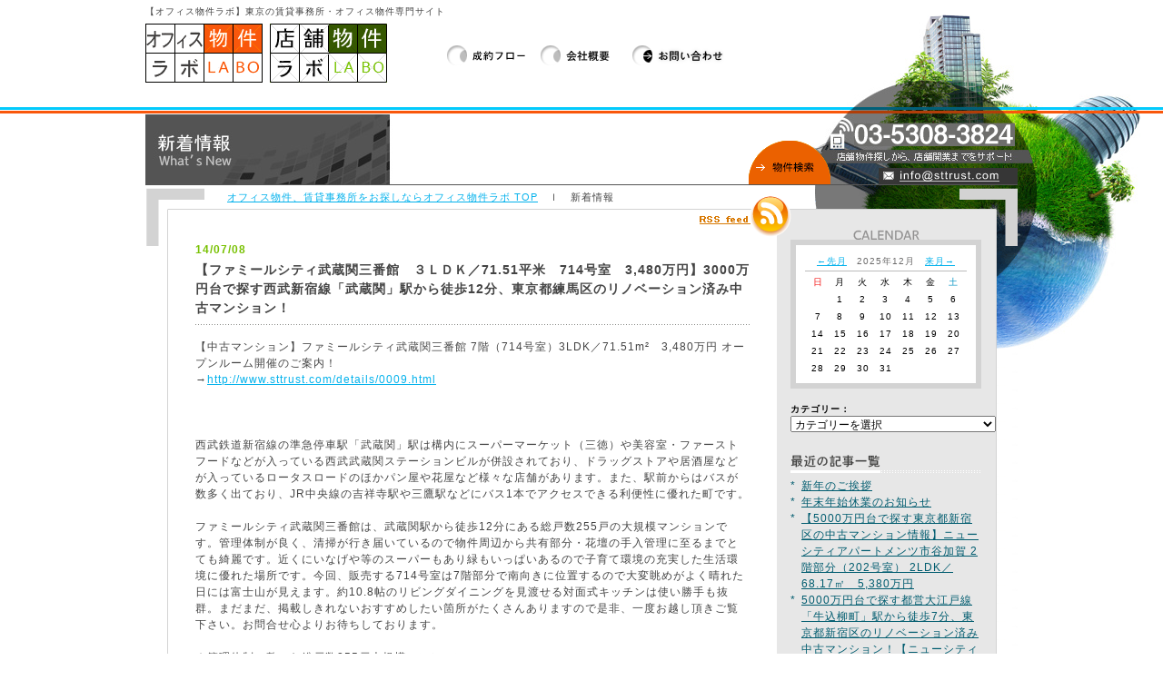

--- FILE ---
content_type: text/html; charset=UTF-8
request_url: http://www.xn--dckn0c9fob3ex74zjj5c.com/news/index/id/484
body_size: 23971
content:
<?xml version="1.0" encoding="UTF-8"?>
<!DOCTYPE html PUBLIC "-//W3C//DTD XHTML 1.0 Transitional//EN" "http://www.w3.org/TR/xhtml1/DTD/xhtml1-transitional.dtd">
<html xmlns="http://www.w3.org/1999/xhtml" xml:lang="ja" lang="ja">
<head>
<meta http-equiv="Content-Type" content="text/html; charset=UTF-8" />
<meta http-equiv="Content-Language" content="ja" />
<meta name="keywords" content="新着情報,オフィス物件,賃貸事務所,オフィス移転,賃貸オフィス情報,貸事務所探し,東京,都内" />
<meta name="description" content="新着情報のページ。東京でオフィス物件・賃貸事務所を探すなら情報満載のオフィス物件ラボにお任せ。駅近、ワンフロア、セキュリティ充実、最新の設備仕様が整った賃貸オフィス情報等。会員様にはどこよりも早く最新情報をご紹介いたします！" />
<title>新着情報｜【オフィス物件ラボ】東京の賃貸事務所・オフィス物件専門サイト</title>
<!-- * stylesheet * -->
<link href="/common/css/lightbox.css" media="screen" rel="stylesheet" type="text/css" />
<link href="/common/css/content02.css" media="screen" rel="stylesheet" type="text/css" />
<!-- * javascript * -->
<script type="text/javascript" src="/common/js/common.js"></script>
<script type="text/javascript" src="/common/js/heightLine.js"></script>
<script type="text/javascript" src="/common/js/swfobject.js"></script>
<script type="text/javascript" src="/common/js/iepngfix.js"></script>
<script type="text/javascript" src="/common/js/jquery.js"></script>
<script type="text/javascript" src="/common/js/jquery.noConflict.js"></script>
<script type="text/javascript" src="/common/js/jquery.access.js"></script>
<script type="text/javascript" src="/common/js/prototype.js"></script>
<script type="text/javascript" src="/common/js/scriptaculous.js?load=effects"></script>
<script type="text/javascript" src="/common/js/lightbox.js"></script>
<script type="text/javascript" src="/common/js/validate.js"></script>
<script type="text/javascript" src="/common/js/login.js"></script>
<script type="text/javascript" src="/common/js/jquery.disp.login.other.js"></script>
</head>

<body id="common">
<a name="pagetop" id="pagetop"></a>

<!-- Header ++++++++++++++++++++++++++++++++++++++ -->
<div id="header">
	<h1>【オフィス物件ラボ】東京の賃貸事務所・オフィス物件専門サイト</h1>
        <p class="logo01"><a href="/">オフィス物件、賃貸事務所をお探しならオフィス物件ラボTOP</a></p>
	<p class="logo02"><a href="http://www.xn--zdkza790si2n4lxd2u.com/">店舗物件ラボ</a></p>

<ul id="gNavi">
<li class="gNavi02"><a href="http://www.xn--dckn0c9fob3ex74zjj5c.com/flow/index.html">成約フロー</a></li>
<li class="gNavi04"><a href="http://www.xn--dckn0c9fob3ex74zjj5c.com/company/index.html">会社概要</a></li>
<li class="gNavi05"><a href="http://www.xn--dckn0c9fob3ex74zjj5c.com/contactbase/">お問い合わせ</a></li>
</ul>
    
    
    
	<p class="img"><img src="/common/img/common_img_bg.jpg" alt="" width="395" height="384" /></p>
</div>
<!-- / Header ++++++++++++++++++++++++++++++++++++ -->

<div id="wrapper">

<!-- Contents ++++++++++++++++++++++++++++++++++++ -->

<div id="titArea">
<div><img src="/news/img/tit_page.gif" alt="新着情報" width="732" height="79" /></div>
<p class="txtTel"><strong>オフィス物件探し、オフィス移転をサポート! TEL:03-5308-3824</strong></p>
<p class="txtMail">
<a href="mailto:info@sttrust.com">
<img src="/common/img/common_txt_mail.jpg" alt="info@sttrust.com" width="228" height="19" class="over" /></a></p>
<p class="btn" id="searchBtn">
<a href="/search/">
<img src="/common/img/btn_search.gif" alt="物件検索" width="90" height="48" class="over" /></a></p>
</div>
<div id="contArea">
<p id="location2"><a href="http://www.xn--dckn0c9fob3ex74zjj5c.com/" title="オフィス物件、賃貸事務所をお探しならオフィス物件ラボ TOP">オフィス物件、賃貸事務所をお探しならオフィス物件ラボ TOP</a>　ｌ　新着情報</p>

<div id="contAreaTp">
<div id="contAreaBt" class="cont-news">
<p class="rss">
<a href="http://kir471030.kir.jp/blogtool/?feed=rss2">
<img src="/news/img/btn_rss.gif" alt="RSS" width="102" height="46" /></a></p>

<div id="newsArea">
<div id="newsLeft">
<p class="pageSelect"></p>
<div class="entry">
<div class="date">14/07/08</div>
<h2>【ファミールシティ武蔵関三番館　３ＬＤＫ／71.51平米　714号室　3,480万円】3000万円台で探す西武新宿線「武蔵関」駅から徒歩12分、東京都練馬区のリノベーション済み中古マンション！</h2>
【中古マンション】ファミールシティ武蔵関三番館 7階（714号室）3LDK／71.51m²　3,480万円 オープンルーム開催のご案内！<br />
→<a title="【中古マンション】ファミールシティ武蔵関三番館" href="http://www.sttrust.com/details/0009.html" target="_blank">http://www.sttrust.com/details/0009.html</a><br />
<br />
&nbsp;<br />
<br />
西武鉄道新宿線の準急停車駅「武蔵関」駅は構内にスーパーマーケット（三徳）や美容室・ファーストフードなどが入っている西武武蔵関ステーションビルが併設されており、ドラッグストアや居酒屋などが入っているロータスロードのほかパン屋や花屋など様々な店舗があります。また、駅前からはバスが数多く出ており、JR中央線の吉祥寺駅や三鷹駅などにバス1本でアクセスできる利便性に優れた町です。<br />
<br />
ファミールシティ武蔵関三番館は、武蔵関駅から徒歩12分にある総戸数255戸の大規模マンションです。管理体制が良く、清掃が行き届いているので物件周辺から共有部分・花壇の手入管理に至るまでとても綺麗です。近くにいなげや等のスーパーもあり緑もいっぱいあるので子育て環境の充実した生活環境に優れた場所です。今回、販売する714号室は7階部分で南向きに位置するので大変眺めがよく晴れた日には富士山が見えます。約10.8帖のリビングダイニングを見渡せる対面式キッチンは使い勝手も抜群。まだまだ、掲載しきれないおすすめしたい箇所がたくさんありますので是非、一度お越し頂きご覧下さい。お問合せ心よりお待ちしております。<br />
<br />
☆管理体制の整った総戸数255戸大規模マンション<br />
☆管理員が平日は７時３０分～２０時、土日祝は８時～１７時まで勤務<br />
☆きれいに清掃・整頓されたゴミ集積場所（２４時間ゴミ出し可）<br />
☆ペット飼育可（細則あり）<br />
☆南向き　☆陽当たり・眺望良好　☆オートロック付<br />
☆内装フルリフォーム・リノベーション済みのお部屋ですので即入居可能<br />
☆新規内装リノベーション済（2013年12月完工）<br />
■フローリング張替　■フロアタイル張替　■壁・天井クロス張替　■畳張替　■システムキッチン交換　■給湯器交換（追焚付）　■ユニットバス交換（換気乾燥暖房機付）　■洗面化粧台交換　■トイレ交換（ウォシュレット付）　■建具交換　■下足入交換　■防水パン交換　■照明器具設置　■アクセサリー類交換　■ハウスクリーニング等<br />
<br />
&nbsp;<br />
<br />
<strong><span style="color: #ff0000;">7/12（土）・7/13（日）オープンルーム開催のご案内</span></strong><br />
<br />
・オープンルーム開催期間／2014年7月12日（土）・2014年7月13日（日）<br />
・受付時間／土・日、午前10:00～午後18:00<br />
・開催場所／「ファミールシティ武蔵関三番館」現地オープンルーム会場　（ファミールシティ武蔵関三番館７１４号室までお越し下さい。）<br />
・住所／東京都練馬区関町北5丁目19-32　ファミールシティ武蔵関三番館<br />
<br />
※お申込の際にはお認め印、身分証明書（免許証・保険証など）、平成25年分の収入証明書（源泉徴収票または確定申告書の写し）をご持参ください。また、平日に内見希望の場合は事前にご連絡下さい。<br />
<br />
<strong><span style="color: #ff0000;">物件に関するお問い合わせは 「 03-5308-3824 」 まで</span></strong><br />
<br />
&nbsp;<br />
<br />
<a href="http://www.sttrust.com/details/0009.html"><img src="http://kir471030.kir.jp/blogtool/wp-content/uploads/2014/07/madori-150x150.jpg" alt="madori" width="150" height="150" class="alignleft size-thumbnail wp-image-473" /></a>
</div><p class="pageSelect"></p>
<div class="pagetop"><a href="#pagetop">▲PageTOP</a></div>
</div>
<div id="newsRight">
<div class="calendarArea">
<h3><img src="/news/img/tit_calendar.gif" alt="カレンダー" width="73" height="11" /></h3>
<div class="calendarAreaIn">
<table cellspacing="4" cellpadding="0">
<caption><a href="/news/index/month/2025-11">←先月</a>　2025年12月　<a href="/news/index/month/2026-01">来月→</a></caption>
<tr>
<th class="son">日</th><th>月</th><th>火</th><th>水</th><th>木</th><th>金</th><th class="sat">土</th>
</tr>
<tr>
<td></td><td>1</td><td>2</td><td>3</td><td>4</td><td>5</td><td>6</td></tr>
<tr>
<td>7</td><td>8</td><td>9</td><td>10</td><td>11</td><td>12</td><td>13</td></tr>
<tr>
<td>14</td><td>15</td><td>16</td><td>17</td><td>18</td><td>19</td><td>20</td></tr>
<tr>
<td>21</td><td>22</td><td>23</td><td>24</td><td>25</td><td>26</td><td>27</td></tr>
<tr>
<td>28</td><td>29</td><td>30</td><td>31</td><td></td><td></td><td></td></tr>
</table>
</div>
</div>
<div class="category">
<span>カテゴリー：</span> 
<select name="category" onchange="javascript:location.href='/news/index/category/'+this.value">
<option selected="selected">カテゴリーを選択　</option>
<option value="12" >新規物件情報</option>
<option value="13" >お知らせ</option>
<option value="14" >三田コーポ</option>
<option value="15" >フラット中野本町</option>
<option value="16" >ロイヤルパレス東中野</option>
<option value="17" >下落合南デュープレックス</option>
<option value="18" >フリード永福町</option>
<option value="19" >ロイヤルステージ井草</option>
<option value="20" >ファミールシティ武蔵関三番館</option>
<option value="21" >ニューシティアパートメンツ市谷加賀</option>
</select>
</div>
<div class="listBox01">
<h3><img src="/news/img/tit_right01.gif" alt="最近の記事一覧" width="210" height="20" /></h3>
<ul>
<li>*<a href="/news/index/id/521">新年のご挨拶</a></li>
<li>*<a href="/news/index/id/512">年末年始休業のお知らせ</a></li>
<li>*<a href="/news/index/id/504">【5000万円台で探す東京都新宿区の中古マンション情報】ニューシティアパートメンツ市谷加賀 2階部分（202号室） 2LDK／68.17㎡　5,380万円</a></li>
<li>*<a href="/news/index/id/501">5000万円台で探す都営大江戸線「牛込柳町」駅から徒歩7分、東京都新宿区のリノベーション済み中古マンション！【ニューシティアパートメンツ市谷加賀　２ＬＤＫ／68.17平米　202号室　5,380万円】</a></li>
<li>*<a href="/news/index/id/498">8/2（土）・8/3（日）オープンルーム開催のご案内！【ニューシティアパートメンツ市谷加賀　２ＬＤＫ／68.17平米　202号室　5,380万円】</a></li>
<li>*<a href="/news/index/id/488">7/19（土）・7/20（日）・7/21（月）オープンルーム開催のご案内！【ファミールシティ武蔵関三番館　３ＬＤＫ／71.51平米　714号室　3,480万円】</a></li>
<li>*<a href="/news/index/id/484">【ファミールシティ武蔵関三番館　３ＬＤＫ／71.51平米　714号室　3,480万円】3000万円台で探す西武新宿線「武蔵関」駅から徒歩12分、東京都練馬区のリノベーション済み中古マンション！</a></li>
<li>*<a href="/news/index/id/480">【5000万円台で探す永福町駅から徒歩8分の新築一戸建分譲住宅】フリード永福町（2号棟）3LDK・90.39平米／2階建て5,580万円　現地にて毎週土曜・日曜オープンルーム開催中！</a></li>
<li>*<a href="/news/index/id/477">【3000万円台で探す井荻駅から徒歩6分のリノベーション済み中古マンション】ロイヤルステージ井草（401号室）　2ＬＤＫ+Ｓ／76.79平米／3,880万円　現地にて毎週土曜・日曜オープンルーム開催中！</a></li>
<li>*<a href="/news/index/id/475">【3000万円台で探す武蔵関駅から徒歩12分のリノベーション済み中古マンション】ファミールシティ武蔵関三番館（714号室）　3ＬＤＫ／71.51平米／3,680万円　現地にて毎週土曜・日曜オープンルーム開催中！</a></li>
<li>*<a href="/news/index/id/470">【5000万円台で探す永福町駅から徒歩8分の新築一戸建分譲住宅】フリード永福町（2号棟）3LDK・90.39平米／2階建て5,580万円　現地にて毎週土曜・日曜オープンルーム開催中！</a></li>
<li>*<a href="/news/index/id/468"> 【ロイヤルステージ井草　2ＬＤＫ+Ｓ／76.79平米　401号室】3000万円台で探す西武新宿線「井荻」駅から徒歩6分、西武新宿線「下井草」駅から徒歩9分のリノベーション済み中古マンション！</a></li>
<li>*<a href="/news/index/id/462">【新築一戸建て】フリード永福町（2号棟） 3LDK・90.39㎡／2階建て　5,580万円 | 2014年6月21日（土）・2014年6月22日（日）オープンルーム開催のご案内！</a></li>
<li>*<a href="/news/index/id/460">【中古マンション】ロイヤルステージ井草 4階（401号室）2LDK+S／76.79m²　3,880万円 | 2014年6月21日（土）・2014年6月22日（日）オープンルーム開催のご案内！</a></li>
<li>*<a href="/news/index/id/454">【中古マンション】ロイヤルステージ井草 4階（401号室）2LDK+S／76.79m²　3,880万円 | 2014年6月14日（土）・2014年6月15日（日）オープンルーム開催のご案内！</a></li>
</ul>
</div>
<div class="listBox01">
<h3><img src="/news/img/tit_right02.gif" alt="事業部紹介" width="210" height="20" /></h3>
<ul>
<li>*<a href="http://www.xn--zdkza790si2n4lxd2u.com/" title="東京周辺で居抜き物件・居抜き店舗・賃貸店舗物件を探すなら店舗情報満載の店舗物件ラボにお任せ">店舗探しなら「店舗物件ラボ」</a></li>
<li>*<a href="http://www.xn--eck9awcweycxcy422cjmxc.com" title="店舗やオフィスの設計・デザイン・内装工事なら豊富な知識と実績・デザインに自信のある店舗デザインラボにお任せ">店舗内装の「店舗デザインラボ」</a></li>
<li>*<a href="http://www.xn--zdkza9003abcj853azny.com" title="店舗開業ラボは、初めての独立開業を目指す個人のお客様および店舗営業への事業拡大を図る企業のお客様に、資金調達や物件探しなど部分的なご相談から店舗トータルプロデュースまで、あらゆるサービスをご提供します">店舗開業支援の「店舗開業ラボ」</a></li>
<li>*<a href="http://www.xn--eck9awcweycxcy422cjmxc.com/garagelabo/" title="店舗の修繕　改装　メンテナンスはお店の修理屋さん　ガラージュラボへ">店舗の修理、改装、メンテナンスはガラージュラボへ</a></li>
</ul>
</div>
<div class="listBox02">
<div class="listBox02Left">
<h3><img src="/news/img/tit_right03.gif" alt="アーカイブ" /></h3>
<ul>
<li>・<a href="/news/index/month/2015-01">2015年1月</a></li>
<li>・<a href="/news/index/month/2014-12">2014年12月</a></li>
<li>・<a href="/news/index/month/2014-08">2014年8月</a></li>
<li>・<a href="/news/index/month/2014-07">2014年7月</a></li>
<li>・<a href="/news/index/month/2014-06">2014年6月</a></li>
<li>・<a href="/news/index/month/2014-05">2014年5月</a></li>
<li>・<a href="/news/index/month/2014-04">2014年4月</a></li>
<li>・<a href="/news/index/month/2014-03">2014年3月</a></li>
<li>・<a href="/news/index/month/2014-02">2014年2月</a></li>
<li>・<a href="/news/index/month/2014-01">2014年1月</a></li>
<li>・<a href="/news/index/month/2013-12">2013年12月</a></li>
<li>・<a href="/news/index/month/2013-11">2013年11月</a></li>
<li>・<a href="/news/index/month/2013-10">2013年10月</a></li>
<li>・<a href="/news/index/month/2013-09">2013年9月</a></li>
</ul>
</div>
<div class="listBox02Right">
<h3><img src="/news/img/tit_right04.gif" alt="カテゴリー" width="108" height="20" /></h3>
<ul>
<li>・<a href="/news/index/category/12">新規物件情報</a></li>
<li>・<a href="/news/index/category/13">お知らせ</a></li>
<li>・<a href="/news/index/category/14">三田コーポ</a></li>
<li>・<a href="/news/index/category/15">フラット中野本町</a></li>
<li>・<a href="/news/index/category/16">ロイヤルパレス東中野</a></li>
<li>・<a href="/news/index/category/17">下落合南デュープレックス</a></li>
<li>・<a href="/news/index/category/18">フリード永福町</a></li>
<li>・<a href="/news/index/category/19">ロイヤルステージ井草</a></li>
<li>・<a href="/news/index/category/20">ファミールシティ武蔵関三番館</a></li>
<li>・<a href="/news/index/category/21">ニューシティアパートメンツ市谷加賀</a></li>
</ul>
</div>
</div>
<!-- 
<div class="bnr01 bnr03">
<p><a href="http://www.xn--dckn0c9fob3ex74zjj5c.com/" target="_blank"><img src="/news/img/bnr04.jpg" alt="forma labo" width="200" height="74" class="over" /></a></p>
<p class="sp"><a href="http://www.xn--dckn0c9fob3ex74zjj5c.com/" target="_blank">店舗新装・改装、店舗デザインご相談・お見積無料！</a></p>
</div>
<div class="bnr01 bnr04">
<p><a href="http://www.xn--eck9awcweycxcy422cjmxc.com/garagelabo/" target="_blank"><img src="/news/img/bnr05.jpg" alt="お店の修理屋さん" width="200" height="62" class="over" /></a><br />
<span><a href="http://www.xn--eck9awcweycxcy422cjmxc.com/garagelabo/" target="_blank">店舗メンテナンス・修理・修繕に困った時は、ガラージュラボへ</a></span></p>
</div>
-->
</div>
</div>
</div>
</div>
</div>

<!-- / Contents ++++++++++++++++++++++++++++++++++ -->

</div>

<!-- Footer ++++++++++++++++++++++++++++++++++++++ -->
<div id="footer">
<ul>
<li><a href="http://www.xn--dckn0c9fob3ex74zjj5c.com/" title="東京でオフィス物件、賃貸事務所をお探しならオフィス物件ラボ">オフィス物件ラボTOP</a></li>
<li class="noline"><a href="/search/">物件検索</a>【 </li>
<li class="noline">エリア（</li>
<li><a href="http://www.xn--dckn0c9fob3ex74zjj5c.com/search/index/mode/area/area/01/">渋谷区・港区</a></li>
<li><a href="http://www.xn--dckn0c9fob3ex74zjj5c.com/search/index/mode/area/area/02/">千代田区・中央区</a></li>
<li><a href="http://www.xn--dckn0c9fob3ex74zjj5c.com/search/index/mode/area/area/03/">新宿区・豊島区・文京区</a></li>
<li><a href="http://www.xn--dckn0c9fob3ex74zjj5c.com/search/index/mode/area/area/04/">台東区・江東区・墨田区</a></li>
<li><a href="http://www.xn--dckn0c9fob3ex74zjj5c.com/search/index/mode/area/area/05/">目黒区・世田谷区</a></li>
<li><a href="http://www.xn--dckn0c9fob3ex74zjj5c.com/search/index/mode/area/area/06/">品川区・大田区</a></li>
<li><a href="http://www.xn--dckn0c9fob3ex74zjj5c.com/search/index/mode/area/area/07/">中野区・杉並区</a></li>
<li><a href="http://www.xn--dckn0c9fob3ex74zjj5c.com/search/index/mode/area/area/08/">その他エリア</a>）</li>

<li class="noline">広さ（</li>
<li><a href="http://www.xn--dckn0c9fob3ex74zjj5c.com/search/index/mode/tubo/tubo/01/">～15坪</a></li>
<li><a href="http://www.xn--dckn0c9fob3ex74zjj5c.com/search/index/mode/tubo/tubo/02/">15～35坪</a></li>
<li><a href="http://www.xn--dckn0c9fob3ex74zjj5c.com/search/index/mode/tubo/tubo/03/">35～55坪</a></li>
<li><a href="http://www.xn--dckn0c9fob3ex74zjj5c.com/search/index/mode/tubo/tubo/04/">55～75坪</a></li>
<li><a href="http://www.xn--dckn0c9fob3ex74zjj5c.com/search/index/mode/tubo/tubo/05/">75～100坪</a></li>
<li><a href="http://www.xn--dckn0c9fob3ex74zjj5c.com/search/index/mode/tubo/tubo/06/">100～150坪</a></li>
<li><a href="http://www.xn--dckn0c9fob3ex74zjj5c.com/search/index/mode/tubo/tubo/07/">150～200坪</a></li>   
<li><a href="http://www.xn--dckn0c9fob3ex74zjj5c.com/search/index/mode/tubo/tubo/08/">200坪以上</a>）</li>

<li class="noline">賃料（</li>
<li><a href="http://www.xn--dckn0c9fob3ex74zjj5c.com/search/index/mode/price/price/01/">～15万円</a></li>
<li><a href="http://www.xn--dckn0c9fob3ex74zjj5c.com/search/index/mode/price/price/02/">15～35万円</a></li>
<li><a href="http://www.xn--dckn0c9fob3ex74zjj5c.com/search/index/mode/price/price/03/">35～55万円</a></li>
<li><a href="http://www.xn--dckn0c9fob3ex74zjj5c.com/search/index/mode/price/price/04/">55～75万円</a></li>
<li><a href="http://www.xn--dckn0c9fob3ex74zjj5c.com/search/index/mode/price/price/05/">75～100万円</a></li>
<li><a href="http://www.xn--dckn0c9fob3ex74zjj5c.com/search/index/mode/price/price/06/">100～150万円</a></li>
<li><a href="http://www.xn--dckn0c9fob3ex74zjj5c.com/search/index/mode/price/price/07/">150～200万円</a></li>        
<li><a href="http://www.xn--dckn0c9fob3ex74zjj5c.com/search/index/mode/price/price/08/">200万円以上</a>）</li>

<li class="noline">階数（</li>
<li><a href="http://www.xn--dckn0c9fob3ex74zjj5c.com/search/index/mode/kai/kai/01/">地下</a></li>
<li><a href="http://www.xn--dckn0c9fob3ex74zjj5c.com/search/index/mode/kai/kai/02/">1F</a></li>
<li><a href="http://www.xn--dckn0c9fob3ex74zjj5c.com/search/index/mode/kai/kai/03/">2F</a></li>
<li><a href="http://www.xn--dckn0c9fob3ex74zjj5c.com/search/index/mode/kai/kai/04/">3F以上</a> ）　】</li>

<li><a href="http://www.xn--dckn0c9fob3ex74zjj5c.com/flow/index.html">お問い合わせからの流れ</a></li>
<li><a href="http://www.xn--dckn0c9fob3ex74zjj5c.com/member/">会員登録</a></li>
<li><a href="http://www.xn--dckn0c9fob3ex74zjj5c.com/news/">新着情報</a></li>
<li><a href="http://www.xn--dckn0c9fob3ex74zjj5c.com/company/index.html">会社概要</a></li>
<li><a href="http://www.xn--dckn0c9fob3ex74zjj5c.com/sitemap/index.html">サイトマップ</a></li>
<li><a href="javascript:popUp('http://www.xn--dckn0c9fob3ex74zjj5c.com/privacy/index.html');">プライバシーポリシー</a></li>
<li class="noline"><a href="http://www.xn--dckn0c9fob3ex74zjj5c.com/contactbase/">各種お問い合わせ</a></li></ul>
<address>Copyright (C) 2014 PSYZ MANAGEMENT All Rights Reserved.</address>
</div>
<!-- / Footer ++++++++++++++++++++++++++++++++++++ -->

<!-- Google Analytics(131106) -->
<script>
  (function(i,s,o,g,r,a,m){i['GoogleAnalyticsObject']=r;i[r]=i[r]||function(){
  (i[r].q=i[r].q||[]).push(arguments)},i[r].l=1*new Date();a=s.createElement(o),
  m=s.getElementsByTagName(o)[0];a.async=1;a.src=g;m.parentNode.insertBefore(a,m)
  })(window,document,'script','//www.google-analytics.com/analytics.js','ga');

  ga('create', 'UA-42870514-4', 'xn--dckn0c9fob3ex74zjj5c.com');
  ga('send', 'pageview');

</script>
<!-- Google Analytics(131106) -->

</body>
</html>

--- FILE ---
content_type: text/css
request_url: http://www.xn--dckn0c9fob3ex74zjj5c.com/common/css/content02.css
body_size: 13004
content:
@charset "UTF-8";

@import url("common02.css");

/* **************************************************************************************

 コンテンツページのスタイル

*************************************************************************************** */

/* --------------------------------------------------------------------------------------
 共通
--------------------------------------------------------------------------------------- */

/* タイトル・リード文
------------------------------------------------------------ */

div#titArea {
	position: relative;
	width: 960px;
	margin: 0 auto;
	text-align: left;
}


div#titArea p.txtTel {
	position: absolute;
	top: 0;
	right: 0;
	width: 228px;
	height: 60px;
	background: url(../img/common_txt_tel.jpg) no-repeat left top;
	text-indent: -900em;
}

div#titArea p.txtMail {
	position: absolute;
	top: 60px;
	right: 0;
}

div#titArea p.btn {
	position: absolute;
	top: 30px;
	right: 206px;
}

p.leadTxt {
	margin-bottom: 25px;
}

p.dummy {
	padding: 200px 0;
	text-align: center;
}

/* --------------------------------------------------------------------------------------
 お問い合わせ
--------------------------------------------------------------------------------------- */

div#cont-contact {
	width: 850px;
	margin: 0 55px;
	background: url(../../contact/img/bg_form.jpg) no-repeat left top;
}

div#cont-contact p.ex {
	margin-bottom: 20px;
}

div#cont-contact span.ex {
	display: block;
	margin-bottom: 10px;
	color: #FE5252;
	font-size: 86%;
	font-weight: normal;
}

div#cont-contact dt {
	font-weight: bold;
}

div#cont-contact dd {
	width: 355px;
	margin-bottom: 15px;
	padding: 10px 0 10px 10px;
	border: 1px solid #D5D503;
	background: #FFF8E4;
}
* html div#cont-contact dd {
	width: 365px;
}

div#cont-contact dd.gray {
	border: 1px solid #CCCCCA;
	background: #F5F5F5;
}
div#cont-contact dd.gray03 {
	width: 800px;
	height: 160px;
	padding: 15px 20px 0;
	border: 1px solid #CCCCCA;
	background: #F5F5F5;
	overflow: auto;
}
* html div#cont-contact dd.gray03 {
	width: 840px;
	height: 190px;
}
div#cont-contact dd.gray04 {
	width: 690px;
	padding: 20px 0 20px 20px;
	border: 1px solid #CCCCCA;
	background: #F5F5F5;
}
* html div#cont-contact dd.gray04 {
	width: 715px;
}

div#cont-contact dd.gray03 p {
	padding-bottom: 15px;
}

div#cont-contact dd span.notes {
	color: #000000;
	font-size: 86%;
}

div#cont-contact dd.gray02 p.sp {
	margin: 5px 0 5px 2em;
}

div#cont-contact p.btn {
	margin: 40px 0;
	text-align: center;
}

div#cont-contact p.btn .sp {
	margin-right: 20px;
}

div#cont-contact p.agreeArea {
	margin: 20px 0 0;
	text-align: center;
}

div#cont-contact input {
	color: #000000;
}
div#cont-contact .inputstyle01 {
	width: 110px;
}
div#cont-contact .inputstyle02 {
	width: 335px;
}
div#cont-contact .inputstyle03 {
	width: 260px;
}
div#cont-contact .textareastyle01 {
	width: 510px;
	height: 85px;
	margin-top: 5px;
	margin-bottom: 10px;
}
div#cont-contact .textareastyle02 {
	width: 670px;
	height: 100px;
}

p.completeTxt {
	margin: 50px 0;
}


/* --------------------------------------------------------------------------------------
 会社概要
--------------------------------------------------------------------------------------- */

div#cont-company {
	width: 881px;
	margin: 0 24px 0 55px;
}
div#cont-company:after { content:"."; display:block; height:0; clear:both; visibility:hidden; }
div#cont-company { display:inline-block; }
/*\*/
* html div#cont-company { height:1%; }
div#cont-company { display:block; }
/**/

div#cont-company div#companyLeft {
	float: left;
	width: 416px;
}

div#cont-company div#companyLeft table {
	width: 416px;
	border: 1px solid #D3D3D3;
}

div#cont-company div#companyLeft table th,
div#cont-company div#companyLeft table td {
	padding: 11px 0 11px 15px;
	border: 1px solid #D3D3D3;
	text-align: left;
	vertical-align: top;
	font-weight: normal;
	line-height: 1.7;
}

div#cont-company div#companyLeft table th {
	width: 105px;
	background: #EDEDED;
}

div#cont-company div#companyRight {
	float: left;
	width: 465px;
}

div#cont-company div#companyRight div.map {
	width: 401px;
	margin: 0 0 0 20px;
	padding: 16px 0;
	border: 1px solid #D3D3D3;
	text-align: center;
}
* html div#cont-company div#companyRight div.map {
	width: 403px;
}


/* --------------------------------------------------------------------------------------
 新着情報
--------------------------------------------------------------------------------------- */

div.cont-news {
	position: relative;
	width: 911px !important;
	padding: 27px 24px 23px 25px !important;
}
* html div.cont-news {
	width: 960px !important;
}

div.cont-news p.rss {
	position: absolute;
	top: 11px;
	left: 609px;
}

div.cont-news div#newsArea {
	width: 911px;
	background: url(../../news/img/bg_news_rp.gif) repeat-y;
}
div.cont-news div#newsArea:after { content:"."; display:block; height:0; clear:both; visibility:hidden; }
div.cont-news div#newsArea { display:inline-block; }
/*\*/
* html div.cont-news div#newsArea { height:1%; }
div.cont-news div#newsArea { display:block; }
/**/

div.cont-news div#newsLeft {
	float: left;
	width: 610px;
	margin-left: 30px;
	padding: 35px 0;
}
* html div.cont-news div#newsLeft {
	display: inline;
}

div.cont-news div#newsRight {
	float: right;
	width: 241px;
	padding: 22px 0;
}

div.cont-news div#newsLeft p.pageSelect {
	text-align: right;
	color: #DA6F01;
	font-size: 86%;
}
div.cont-news div#newsLeft p.pageSelect a:link,
div.cont-news div#newsLeft p.pageSelect a:visited,
div.cont-news div#newsLeft p.pageSelect a:hover,
div.cont-news div#newsLeft p.pageSelect a:active {
	color: #DA6F01;
}

div.cont-news div.entry {
	width: 610px;
	padding-bottom: 30px;
}

div.cont-news div.entry div.date {
	margin-bottom: 3px;
	color: #78C102;
	font-weight: bold;
}

div.cont-news div.entry h2 {
	margin-bottom: 15px;
	padding: 0 0 8px;
	background: url(../../news/img/line_dot_gray.gif) repeat-x left bottom;
	font-size: 117%;
	font-weight: bold;
}

div.cont-news div.entry p {
	margin-bottom: 20px;
}

div.cont-news div.pagetop {
	margin: 15px 0 0;
	text-align: right;
	font-size: 86%;
}

div.cont-news div.calendarArea {
	width: 210px;
	margin: 0 0 15px 15px;
}

div.cont-news div.calendarArea h3 {
	text-align: center;
}

div.cont-news div.calendarAreaIn {
	padding: 10px 10px 5px;
	border: 6px solid #D3D3D3;
	background: #FFFFFF;
}

div.cont-news div.calendarAreaIn table {
	width: 178px;
	border-collapse: separate;
	border-spacing: 4px;
}

div.cont-news div.calendarAreaIn table caption {
	padding-bottom: 3px;
	border-bottom: 1px solid #BABABA;
	color: #6C6B6B;
	font-size: 86%;
}

div.cont-news div.calendarAreaIn table th,
div.cont-news div.calendarAreaIn table td {
	text-align: center;
	font-weight: normal;
	color: #000000;
	font-size: 86%;
}

div.cont-news div.calendarAreaIn table th.sat {
	color: #0895C4;
}
div.cont-news div.calendarAreaIn table th.son {
	color: #F31616;
}

div.cont-news div.calendarAreaIn table td.col {
	background: #5DEBE9;
}

div.cont-news div.category {
	margin: 0 15px 25px;
}
div.cont-news div.category span {
	color: #000000;
	font-size: 86%;
	font-weight: bold;
}
div.cont-news div.category select {
	vertical-align: middle;
}

div.cont-news div.listBox01 {
	width: 210px;
	margin: 0 0 25px 15px;
}
div.cont-news div.listBox02 {
	width: 210px;
	margin: 0 0 25px 15px;
}
div.cont-news div.listBox02:after { content:"."; display:block; height:0; clear:both; visibility:hidden; }
div.cont-news div.listBox02 { display:inline-block; }
/*\*/
* html div.cont-news div.listBox02 { height:1%; }
div.cont-news div.listBox02 { display:block; }
/**/

div.cont-news div.listBox02Left {
	float: left;
	width: 92px;
}

div.cont-news div.listBox02Right {
	float: right;
	width: 108px;
}

div.cont-news div.listBox01 h3,
div.cont-news div.listBox02 h3 {
	margin-bottom: 5px;
}

div.cont-news div.listBox01 ul li {
	padding-left: 1em;
	text-indent: -1em;
	color: #015C6F;
}

div.cont-news div.listBox01 ul li a {
	margin-left: .5em;
}

div.cont-news div.listBox02 ul li {
	color: #015C6F;
}

div.cont-news div.listBox01 ul li a:link,
div.cont-news div.listBox01 ul li a:visited,
div.cont-news div.listBox01 ul li a:hover,
div.cont-news div.listBox01 ul li a:active {
	color: #015C6F;
}
div.cont-news div.listBox02 ul li a:link,
div.cont-news div.listBox02 ul li a:visited,
div.cont-news div.listBox02 ul li a:hover,
div.cont-news div.listBox02 ul li a:active {
	color: #015C6F;
}

div.cont-news div.bnr01 {
	width: 200px;
	margin-left: 15px;
	margin-bottom: 10px;
	font-size: 86%;
	line-height: 1.3;
}

div.cont-news div.bnr01 img {
	margin-bottom: 3px;
}

div.cont-news div.bnr03 {
	background: #FFFFFF url(../../news/img/bnr04_02.gif) no-repeat left bottom;
}
div.cont-news div.bnr04 {
	background: #683A1A url(../../news/img/bnr05_02.gif) no-repeat left bottom;
}

div.cont-news div.bnr03 p.sp {
	margin: 0 10px;
	padding-bottom: 6px;
}

div.cont-news div.bnr04 p {
	background: url(../img/bnr05_03.gif) no-repeat left top;
}

div.cont-news div.bnr04 span {
	display: block;
	margin: 0 10px;
	padding-bottom: 6px;
}

div.cont-news div.bnr01 a:link,
div.cont-news div.bnr01 a:visited,
div.cont-news div.bnr01 a:hover,
div.cont-news div.bnr01 a:active {
	color: #FFFFFF;
}
div.cont-news div.bnr03 a:link,
div.cont-news div.bnr03 a:visited,
div.cont-news div.bnr03 a:hover,
div.cont-news div.bnr03 a:active {
	color: #6B6B6A;
}
div.cont-news div.bnr04 a:link,
div.cont-news div.bnr04 a:visited,
div.cont-news div.bnr04 a:hover,
div.cont-news div.bnr04 a:active {
	color: #F5D9C6;
}


/* --------------------------------------------------------------------------------------
 協力会
--------------------------------------------------------------------------------------- */

div.cont-link {
	width: 911px !important;
	padding: 27px 24px 50px 25px !important;
}
* html div.cont-link {
	width: 960px !important;
}

div.cont-link div#linkArea {
	position: relative;
	width: 911px;
	background: url(../../link/img/bg_link.jpg) no-repeat left top;
}

div.cont-link div#linkArea p.lead {
	padding: 50px 230px 60px 130px;
	color: #000000;
	line-height: 1.8;
}

div.cont-link div#linkArea p.btn {
	position: absolute;
	top: 19px;
	left: 687px;
}

div.cont-link div#linkArea div#categoryArea {
	width: 890px;
	margin: 0 0 0 20px;
}
div.cont-link div#linkArea div#categoryArea:after { content:"."; display:block; height:0; clear:both; visibility:hidden; }
div.cont-link div#linkArea div#categoryArea { display:inline-block; }
/*\*/
* html div.cont-link div#linkArea div#categoryArea { height:1%; }
div.cont-link div#linkArea div#categoryArea { display:block; }
/**/

div.cont-link div#linkArea div#categoryArea dl {
	float: left;
	width: 213px;
	margin-right: 7px;
	background: url(../../link/img/bg_category_rp.gif) repeat-y;
}

div.cont-link div#linkArea div#categoryArea dl dd {
	background: url(../../link/img/bg_category_bt.gif) no-repeat left bottom;
}

div.cont-link div#linkArea div#categoryArea dl ul {
	padding-bottom: 10px;
}

div.cont-link div#linkArea div#categoryArea dl li {
	margin-bottom: 5px;
	text-align: center;
}

div.cont-link div.pagetop {
	margin: 50px 20px 0;
	text-align: right;
	font-size: 86%;
}


/* --------------------------------------------------------------------------------------
 導入事例
--------------------------------------------------------------------------------------- */

div.cont-example {
	width: 911px !important;
	padding: 27px 24px 50px 25px !important;
}
* html div.cont-example {
	width: 960px !important;
}

div.cont-example div#exampleArea {
	width: 911px;
	background: url(../../example/img/bg_example.jpg) no-repeat left top;
}

div.cont-example div#exampleArea p.lead {
	text-align: center;
}

div.cont-example div#exampleArea ul.list {
	width: 890px;
	margin: 0 0 0 20px;
}
div.cont-example div#exampleArea ul.list:after { content:"."; display:block; height:0; clear:both; visibility:hidden; }
div.cont-example div#exampleArea ul.list { display:inline-block; }
/*\*/
* html div.cont-example div#exampleArea ul.list { height:1%; }
div.cont-example div#exampleArea ul.list { display:block; }
/**/

div.cont-example div#exampleArea ul.list li {
	float: left;
	width: 284px;
	margin: 0 7px 7px 0;
	border: 1px solid #CACACA;
	background: #EAEAEA;
}
* html div.cont-example div#exampleArea ul.list li {
	width: 286px;
}

div.cont-example div#exampleArea ul.list li div {
	margin: 10px 9px 0;
	padding: 1px 1px 6px; 
	background: #FFFFFF;
}

div.cont-example div#exampleArea ul.list li div span {
	display: block;
	margin: 0 6px;
	color: #417801;
	font-size: 117%;
	font-weight: bold;
}

div.cont-example div#exampleArea ul.list li div img {
	display: block;
	margin-bottom: 7px;
}

div.cont-example div#exampleArea ul.list li p {
	padding: 7px 10px 20px;
	color: #000000;
}

div.cont-example div#exampleArea ul.list li p span.bold {
	font-weight: bold;
}

div.cont-example div.pagetop {
	margin: 50px 20px 0;
	text-align: right;
	font-size: 86%;
}

#formline {
	margin: 25px auto;
}


--- FILE ---
content_type: text/css
request_url: http://www.xn--dckn0c9fob3ex74zjj5c.com/common/css/common02.css
body_size: 4797
content:
@charset "UTF-8";

@import url("base.css");

/* **************************************************************************************

 ページ共有のスタイル

*************************************************************************************** */

/* --------------------------------------------------------------------------------------
 レイアウト枠
--------------------------------------------------------------------------------------- */

body#common {
	background: #fff url(../img/common_bg_hd.gif) repeat-x left top;
}

div#wrapper {
	width: 100%;
	padding-bottom: 25px;
	background: #FFFFFF;
}

div#contArea {
	position: relative;
	z-index: 10;
	width: 960px;
	margin: 0 auto;
	background: url(../img/common_bg_ct_rp.gif) repeat-y;
	text-align: left;
}
div#contArea #location2 {
	position: absolute;
	top: 5px;
	left: 90px;
	z-index: 1;
	font-size: 11px;
	width: 650px;
}

div#contAreaTp {
	width: 960px;
	background: url(../img/common_bg_ct_tp.gif) no-repeat left top;
}
div#contAreaBt {
	width: 960px;
	min-height: 135px;
	padding: 55px 0;
	background: url(../img/common_bg_ct_bt.gif) no-repeat left bottom;
}
* html div#contAreaBt {
	height: 245px;
}


/* --------------------------------------------------------------------------------------
 ヘッダー
--------------------------------------------------------------------------------------- */

div#header {
	position: relative;
	width: 960px;
	height: 125px;
	margin: 0 auto;
	text-align: left;
}

div#header h1 {
	position: absolute;
	top: 5px;
	font-size: 10px;
	width: 600px;
}

div#header p.logo01,
div#header p.logo02 {
	position: absolute;
	top: 26px;
	width: 129px;
	height: 65px;
	text-indent: -900em;
}

div#header p.logo01 a,
div#header p.logo02 a {
	display: block;
	width: 129px;
	height: 65px;
	text-indent: -900em;
	/*\*/overflow: hidden;/**/
	text-decoration: none;
}

div#header p.logo01 {
	left: 0;
	background: url(../img/common_logo01.gif) no-repeat 0 0;
}
div#header p.logo01 a {
	background: url(../img/common_logo01.gif) no-repeat 0 0;
}
div#header p.logo02 {
	left: 137px;
	background: url(../img/logo_hd.gif) no-repeat 0 0;
}
div#header p.logo02 a {
	background: url(../img/logo_hd.gif) no-repeat 0 0;
}

div#header p.img {
	position: absolute;
	top: 0;
	left: 700px;
	z-index: 0;
}


/* グローバルナビ
------------------------------------------------------------ */

ul#gNavi {
	position: absolute;
	top: 50px;
	left: 332px;
	z-index: 10;
	width: 501px;
}

ul#gNavi li {
	float: left;
	height: 22px;
	text-indent: -900em;
}
ul#gNavi li a {
	display: block;
	height: 22px;
	text-indent: -900em;
	/*\*/overflow: hidden;/**/
	text-decoration: none;
}

ul#gNavi li.gNavi01,
ul#gNavi li.gNavi01 a {
	width: 103px;
	background: url(../img/common_gnavi01.gif) no-repeat 0 0;
}
ul#gNavi li.gNavi01 a:hover {
	background: url(../img/common_gnavi01_on.gif) no-repeat 0 0;
}
ul#gNavi li.gNavi02,
ul#gNavi li.gNavi021 a {
	width: 103px;
	background: url(../img/common_gnavi02.gif) no-repeat 0 0;
}
ul#gNavi li.gNavi02 a:hover {
	background: url(../img/common_gnavi02_on.gif) no-repeat 0 0;
}
ul#gNavi li.gNavi03,
ul#gNavi li.gNavi03 a {
	width: 93px;
	background: url(../img/common_gnavi03.gif) no-repeat 0 0;
}
ul#gNavi li.gNavi03 a:hover {
	background: url(../img/common_gnavi03_on.gif) no-repeat 0 0;
}
ul#gNavi li.gNavi04,
ul#gNavi li.gNavi04 a {
	width: 101px;
	background: url(../img/common_gnavi04.gif) no-repeat 0 0;
}
ul#gNavi li.gNavi04 a:hover {
	background: url(../img/common_gnavi04_on.gif) no-repeat 0 0;
}
ul#gNavi li.gNavi05,
ul#gNavi li.gNavi05 a {
	width: 101px;
	background: url(../img/common_gnavi05.gif) no-repeat 0 0;
}
ul#gNavi li.gNavi05 a:hover {
	background: url(../img/common_gnavi05_on.gif) no-repeat 0 0;
}


/* --------------------------------------------------------------------------------------
 フッター
--------------------------------------------------------------------------------------- */

div#footer {
	width: 915px;
	margin: 0 auto;
	padding: 10px 0;
	text-align: left;
}

div#footer ul {
	margin-bottom: 5px;
	color: #284100;
	font-size: 86%;
	line-height: 1.7;
}

div#footer ul li {
	display: inline;
	margin-right: 8px;
	padding-right: 8px;
	border-right: 1px solid #284100;
}

div#footer ul li.noline {
	margin-right: 0;
	padding-right: 0;
	border-right: none;
}


div#footer ul li a:link,
div#footer ul li a:visited,
div#footer ul li a:hover,
div#footer ul li a:active {
	color: #000/*FFFFFF*/;
}

div#footer address {
	color: #000/*717171*/;
	font-size: 86%;
}


/* --------------------------------------------------------------------------------------
 ページトップ
--------------------------------------------------------------------------------------- */

div.pagetop {
	margin: 15px 55px 0;
	text-align: right;
	font-size: 86%;
}


--- FILE ---
content_type: text/css
request_url: http://www.xn--dckn0c9fob3ex74zjj5c.com/common/css/base.css
body_size: 2155
content:
@charset "UTF-8";

/* **************************************************************************************

 初期設定のスタイル

*************************************************************************************** */

/* --------------------------------------------------------------------------------------
 基本設定
--------------------------------------------------------------------------------------- */

/* テキスト
------------------------------------------------------------ */

body {
	color: #444444;
	font-family: Osaka, "メイリオ", Meiryo, "ＭＳ Ｐゴシック", "MS PGothic", sans-serif;
	font-size: 12px;
	line-height: 1.5;
	letter-spacing: 1px;
}

input,textarea,select {
	font-family: Osaka, "メイリオ", Meiryo, "ＭＳ Ｐゴシック", "MS PGothic", sans-serif;
	font-size: 100%;
}

h1,h2,h3,h4,h5,h6 {
	font-size: 100%;
	font-weight: normal;
}

/*\*/
* html body {
	font-size: 75%;
}
* html table {
	font-size: 100%;
	line-height: 1.5;
	letter-spacing: 1px;
}
*:first-child+html body {
	font-size: 75%;
}
/**/


/* タグ
------------------------------------------------------------ */

body,div,
h1,h2,h3,h4,h5,h6,
dl,dt,dd,ul,ol,li,
p,blockquote,pre,cite,code,caption,
form,fieldset,legend,input,textarea,select,option,label {
	margin: 0;
	padding: 0;
}

body {
	background: #ffc000;
	text-align: center;
}

img,table {
	border: none;
}

table {
	border-collapse: collapse;
	border-spacing: 0;
}

ul {
	list-style: none;
}

img {
	vertical-align: bottom;
}

address,em,cite {
	font-style: normal;
}

hr {
	display: none;
}


/* リンク
------------------------------------------------------------ */

a:link,
a:visited {
	color: #05B2EC;
}
a:hover,
a:active {
	color: #05B2EC;
	text-decoration: none;
}


/* --------------------------------------------------------------------------------------
 float解除
--------------------------------------------------------------------------------------- */

.clearfix:after { content:"."; display:block; height:0; clear:both; visibility:hidden; }
.clearfix { display:inline-block; }
/*\*/
* html .clearfix { height:1%; }
.clearfix { display:block; }
/**/




--- FILE ---
content_type: application/javascript
request_url: http://www.xn--dckn0c9fob3ex74zjj5c.com/common/js/validate.js
body_size: 2168
content:
/**
 *
 * バリデーション
 *
 * @auther yamazaki@re-set.ne.jp(2009.09.13)
 */
function check_input( obj, name ) {

	if ( obj.value == '' ) {
		alert( name + 'を入力してください。' );
		obj.focus();
		return false;
	}
	return true;
}

function check_selected( obj, name ) {

	var val = '';
	if ( obj.selectedIndex >= 0 ) {
		val = obj[ obj.selectedIndex ].value;
	}
	
	if ( val == '' ) {
		alert( name + 'を選択してください。' );
		obj.focus();
		return false;
	}
	return true;
}

function check_numeric( obj, name ) {

	if ( obj.value.match( /[^0-9]/ ) ) {
		alert( name + 'には半角数字を入力してください。' );
		obj.focus();
		return false;
	}
	return true;
}


function check_zero( obj, name ) {

	if ( obj.value == '0' ) {
		alert( name + 'には1以上の数字を入力してください。' );
		obj.focus();
		return false;
	}
	return true;
}

function check_checkbox( fm, obj, name, foc ) {

	var i, found = '';
	if (fm.elements[obj].length) {
		for ( i = 0; i < fm.elements[obj].length; i++ ) {
			if ( fm.elements[obj][i].checked ) {
				found = fm.elements[obj][i].value;
				break;
			}
		}
	}else if(fm.elements[obj].checked){
		found = fm.elements[obj].value;
	}
	
	if ( ! found ) {
		if (fm.elements[obj].length) {
			fm.elements[obj][0].focus();
		}else{
			fm.elements[obj].focus();
		}
		alert( name + 'を選択してください。' );
		return false;
	}
	
	return found;
}

function check_radio( obj, name ) {

	var i, found = '';
	
	for ( i = 0; i < obj.length; i++ ) {
		if ( obj[i].checked ) {
			found = obj[i].value;
			break;
		}
	}
	
	if ( ! found ) {
		alert( name + 'を選択してください。' );
		obj[0].focus();
		return false;
	}
	
	return found;
}

function check_mail( obj, mail1, mail2 ) {

	if ( mail1.value != mail2.value ) {
		alert( 'メールアドレス（確認）を正しく入力してください。' );
		obj.focus();
		return false;
	}
	return true;
}


function check_email(obj,email){
	if (!obj.value.match(/[!#-9A-~]+@+[a-z0-9]+.+[^.]$/i)) {
		alert( 'メールアドレスを正しく入力してください。' );
		obj.focus();
		return false;
	}
	return true;
}



--- FILE ---
content_type: application/javascript
request_url: http://www.xn--dckn0c9fob3ex74zjj5c.com/common/js/jquery.access.js
body_size: 164
content:
/*
 * jQueryとprototypeの競合解消
 *
 * Copyright (c) 2009 yamazaki@re-set.ne.jp
 *
 * Date: 2009-10-04
 */
jQuery(function(){
	jQuery.post('/access/');
});



--- FILE ---
content_type: application/javascript
request_url: http://www.xn--dckn0c9fob3ex74zjj5c.com/common/js/jquery.disp.login.other.js
body_size: 405
content:
/*
 * 通常（その他）HTMLページのログイン部表示
 *
 * Copyright (c) 2009 yamazaki@re-set.ne.jp
 *
 * Date: 2009-10-28
 */
// 物件検索 or マイページ
jQuery(function(){
	dispLogin();
});
function dispLogin(){
	jQuery.post('/jquery/', {"mode": "loginOther"}, function(res){
		dispData(res);
	});
}
// 表示
function dispData(res){
	if(res){
		jQuery("#searchBtn").html(res);
	}
}



--- FILE ---
content_type: application/javascript
request_url: http://www.xn--dckn0c9fob3ex74zjj5c.com/common/js/login.js
body_size: 352
content:
/**
 * ログイン
 *
 * @auther 	yamazaki@re-set.ne.jp(2009.10.03)
 * @version	1.0.0
 */


/**
 * 入力チェック
 */
function doLogin( fm ) {

	var cust;
	cust = 'お客様の';

	if ( ! check_input( fm.ID, 	cust + 'ログインID' ) ) 		return;
	if ( ! check_input( fm.PWD, 	cust + 'ログインパスワード' ) ) 		return;
	
	fm.submit();
}



--- FILE ---
content_type: application/javascript
request_url: http://www.xn--dckn0c9fob3ex74zjj5c.com/common/js/jquery.noConflict.js
body_size: 136
content:
/*
 * jQueryとprototypeの競合解消
 *
 * Copyright (c) 2009 yamazaki@re-set.ne.jp
 *
 * Date: 2009-10-04
 */
jQuery.noConflict();

